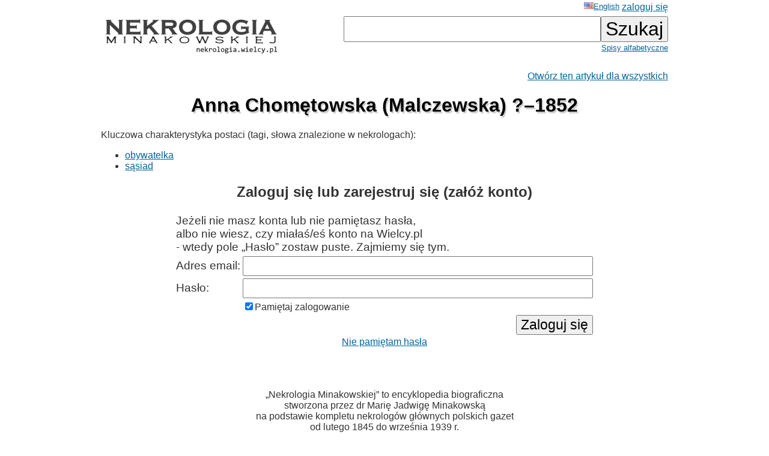

--- FILE ---
content_type: text/html; charset=ISO-8859-2
request_url: https://wielcy.pl/nekrologia/4921
body_size: 2497
content:
<!DOCTYPE html>
<html>
<head>
<title>Anna Chomętowska (Malczewska) ?&ndash;1852 - Nekrologia Minakowskiej</title>
<meta http-equiv='Content-Type' content='text/html; charset=iso-8859-2'>
<link href='./style_20220827.css' rel='styleSheet' type='text/css'>
<link href='/favicon.ico' rel='shortcut icon'>
<link rel='canonical' href='https://wielcy.pl/nekrologia/4921' />
</head>
<body bgcolor=#FFFFFF text=#333333 link=#006699 vlink=#002244 style='margin-top:0;'>
<table width='950' cellspacing='0' cellpadding='3' style='margin-top:0' align='center' cellspacing=10 >
<tr>
<td class='ahead' width='20%' nowrap></td>
<td width='20%' class='ahead' align='center'></td>
<td width='60%' class='ahead' align='right' nowrap> <a href='./o.php?hl=en&amp;os=4921' style='font-weight:normal; font-size:80%; vertical-align:text-top;'><img src=/en.jpg>English</a> <a href='https://Wielcy.pl/nekrologia/konto.php'>zaloguj się</a></td>
</tr>
<tr><td><a href='./'><img src='nekrologia_male.png' alt='Nekrologia Minakowskiej'/></td><td>&nbsp;</td><td align='right' valign='top' nowrap><form method='get' action='./'><input name='qt' size='24' maxlength='150' type='text' value='' class='searchbox_m'><input type='submit' value='Szukaj' class='searchbutton_m'><br><a href='spis.php' style='font-size:80%'>Spisy alfabetyczne</a></form></td></table>
<table width=950 align=center><tr><td><p class='pright' ><a href='sklep.php?produkt=sponsoruj&amp;os=4921'>Otwórz ten artykuł dla wszystkich</a></p><h1>Anna Chomętowska (Malczewska) ?&ndash;1852</h1><p>Kluczowa charakterystyka postaci (tagi, słowa znalezione w nekrologach):&nbsp;
<ul><li><a href='./?qt=obywatelka'>obywatelka</a></li>
<li><a href='./?qt=s%B1siad'>sąsiad</a></li>
</ul></p>
<div align='center' width='100%'><form method='post' action='/callback.php'><h2>Zaloguj się lub zarejestruj się (załóż konto)</h2><table>
<tr><td colspan=2 class='formlogow'> Jeżeli nie masz konta lub nie pamiętasz hasła,<br>albo nie wiesz, czy miałaś/eś konto na Wielcy.pl<br>- wtedy pole &bdquo;Hasło&rdquo; zostaw puste. Zajmiemy się tym.</td></tr>
<tr><td class='formlogow'>Adres email: </td><td class='formlogow'><input name='user' size='40' maxlength='200' value='' type='text' class='formlogow'></td></tr>
<tr><td class='formlogow'>Hasło:</td><td class='formlogow'><input name='password' size='40' maxlength='200' type='password' class='formlogow'></tr>
<tr><td></td><td align='left'><input type=checkbox name='keep_logged' checked class='formlogow'>Pamiętaj zalogowanie</td></tr>
<tr><td class='formlogow'></td><td align='right' class='formlogow'><input type='submit' value='Zaloguj się' class='formlogow'></td></tr></table>
<input type='hidden' name='akcja' value= 'zaloguj'></form>
<a href='https://wielcy.pl/wgm/konto.php?akcja=nie_pamietam_hasla&amp;hl=pl'>Nie pamiętam hasła</a></div><br><br><br>
<p class='pcenter'>&bdquo;Nekrologia Minakowskiej&rdquo; to encyklopedia biograficzna<br>stworzona przez dr Marię Jadwigę Minakowską<br>na podstawie kompletu nekrologów głównych polskich gazet<br>od lutego 1845 do września 1939 r.</p>
<p class='pcenter'>Około 1.050.000 przejrzanych stron gazet*,<br>prawie 500.000 znalezionych nekrologów.<br>Ponad 200.000 różnych osób,<br>o których zgonie napisano w przedwojennych gazetach.<br>Tylko ok. 5% z nich znajdziecie w Wikipedii czy PSB.</p>
<br><p class='pcenter'><a href='https://minakowski.pl/uruchomilem-nekrologie-minakowskiego-nowa-wielka-rzecz/' target='_new'>O co chodzi w Nekrologii, do czego służy i jak była budowana?</a><br><a href='41862'>Przykładowy artykuł</a>.</p><br><br><p class='pprzypis'>*) Całe serie tytułów: &bdquo;Kurier Warszawski&rdquo; 1845-1939 (dopiero od lutego 1845 r. zaczynają być publikowane osobne nekrologi, okres wcześniejszy <a href='http://cejsh.icm.edu.pl/cejsh/element/bwmeta1.element.desklight-b618937f-759c-4d14-91b4-e4af3acc172e'>opisany w artykule <i>Sieć społeczna wokół Kuriera Warszawskiego na podstawie jego nekrologów z lat 1821&ndash;1861</i>, PDP 39/2017</a>), &bdquo;Dziennik Poznański&rdquo; 1859&ndash;1939 (całość), &bdquo;Czas&rdquo; [krakowski] 1848&ndash;1939 (całość), &bdquo;Słowo&rdquo; [wileńskie] 1922&ndash;1939 (całość), &bdquo;Ilustowany Kurier Codzienny&rdquo; [Kraków] 1910&ndash;1939 (całość), &bdquo;Dziennik Kijowski&rdquo; 1906&ndash;1918 (ostatnie lata z lukami). Inne tytuły można będzie dodać w przyszłości, jak znajdą się sponsorzy.<br><br><br>**) Słowa kluczowe z nekrologów zostały wyciągnięte częściowo ręcznie (przepisane), częściowo mechanicznie (OCR). Te drugie wymagają jeszcze korekty &mdash; ale to zadanie na około dziesięć lat pracy jednego człowieka lub rok pracy dziesięcioosobowego zespołu. Dlatego dalsza praca wymaga wsparcia użytkowników.</td></tr></table>
<hr width='30%'/>
<center>&copy; 2022-2025 Dr Minakowska Publikacje Elektroniczne</center>
<center><a href='./regulamin.php'>O serwisie, Regulamin, polityka prywatności i <i>cookie</i></a></center>
<!-- Google tag (gtag.js) -->
<script async src="https://www.googletagmanager.com/gtag/js?id=G-W0HTTFQ5CP"></script>
<script>
  window.dataLayer = window.dataLayer || [];
  function gtag(){dataLayer.push(arguments);}
  gtag('js', new Date());

  gtag('config', 'G-W0HTTFQ5CP');
</script>
</body></html>
